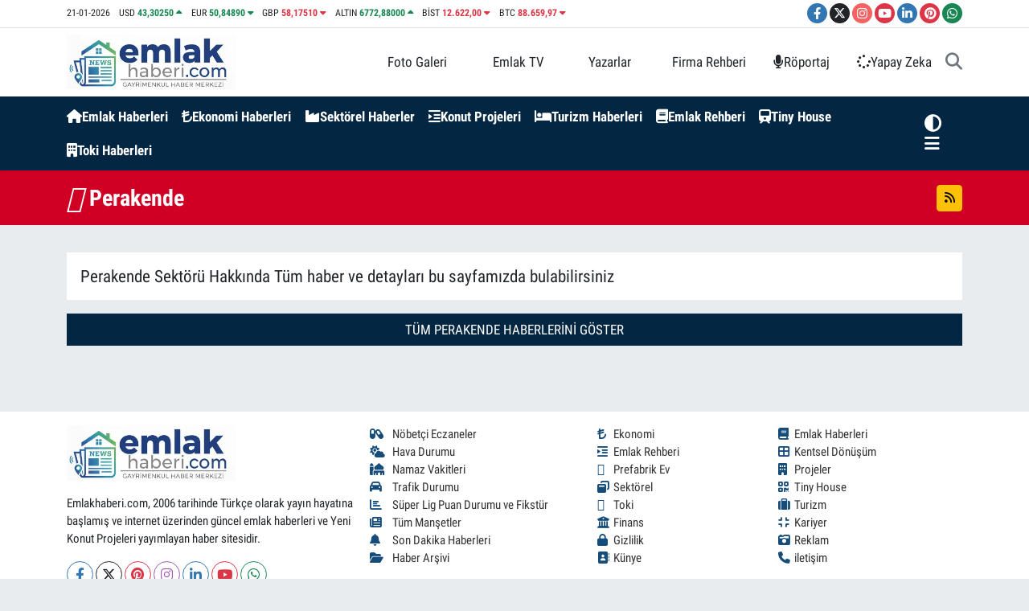

--- FILE ---
content_type: text/html; charset=UTF-8
request_url: https://www.emlakhaberi.com/perakende
body_size: 12719
content:
<!DOCTYPE html>
<html lang="tr" data-theme="flow">
<head>
<link rel="dns-prefetch" href="//www.emlakhaberi.com">
<link rel="dns-prefetch" href="//apps.apple.com">
<link rel="dns-prefetch" href="//emlakhabericom.teimg.com">
<link rel="dns-prefetch" href="//static.tebilisim.com">
<link rel="dns-prefetch" href="//platform-api.sharethis.com">
<link rel="dns-prefetch" href="//www.googletagmanager.com">
<link rel="dns-prefetch" href="//news.google.com">
<link rel="dns-prefetch" href="//cdn2.bildirt.com">
<link rel="dns-prefetch" href="//www.facebook.com">
<link rel="dns-prefetch" href="//www.twitter.com">
<link rel="dns-prefetch" href="//www.instagram.com">
<link rel="dns-prefetch" href="//www.youtube.com">
<link rel="dns-prefetch" href="//www.linkedin.com">
<link rel="dns-prefetch" href="//www.pinterest.com">
<link rel="dns-prefetch" href="//api.whatsapp.com">
<link rel="dns-prefetch" href="//play.google.com">
<link rel="dns-prefetch" href="//tebilisim.com">
<link rel="dns-prefetch" href="//facebook.com">
<link rel="dns-prefetch" href="//twitter.com">
<link rel="dns-prefetch" href="//cdn.onesignal.com">

    <meta charset="utf-8">
<title>Perakende Haberleri, En Güncel Gelişmeler - Emlak Haberleri | Yeni Konut Projeleri Güncel Haberler</title>
<meta name="description" content="Perakende Sektörü Hakkında Tüm haber ve detayları bu sayfamızda bulabilirsiniz">
<meta name="keywords" content="perakende, perakende haberleri">
<link rel="canonical" href="https://www.emlakhaberi.com/perakende">
<meta name="viewport" content="width=device-width,initial-scale=1">
<meta name="X-UA-Compatible" content="IE=edge">
<meta name="robots" content="max-image-preview:large">
<meta name="theme-color" content="#032643">
<meta name="apple-itunes-app" content="https://apps.apple.com/tr/app/emlak-haberleri/id6462425524?l=tr">
<meta name="google-play-app" content="apps/details?id=com.emlakhaberi&amp;amp;gl=TR">
<meta name="title" content="Perakende Haberleri, En Güncel Gelişmeler">
<meta property="og:image" content="https://emlakhabericom.teimg.com/emlakhaberi-com/uploads/2023/06/emlakhaberi-resim.webp">
<meta property="og:description" content="Perakende Sektörü Hakkında Tüm haber ve detayları bu sayfamızda bulabilirsiniz">
<meta property="og:url" content="https://www.emlakhaberi.com/perakende">
<meta property="og:title" content="Perakende Haberleri, En Güncel Gelişmeler">
<meta property="og:type" content="website">
<meta name="twitter:card" content="summary_large_image">
<meta name="twitter:site" content="@emlakhabericom">
<meta name="twitter:title" content="Perakende Haberleri, En Güncel Gelişmeler">
<meta name="twitter:description" content="Perakende Sektörü Hakkında Tüm haber ve detayları bu sayfamızda bulabilirsiniz">
<meta name="twitter:image" content="https://emlakhabericom.teimg.com/emlakhaberi-com/uploads/2023/06/emlakhaberi-resim.webp">
<link rel="shortcut icon" type="image/x-icon" href="https://emlakhabericom.teimg.com/emlakhaberi-com/uploads/2026/01/emlakhaberi-logo.png">
<link rel="manifest" href="https://www.emlakhaberi.com/manifest.json?v=6.6.4" />
<link rel="preload" href="https://static.tebilisim.com/flow/assets/css/font-awesome/fa-solid-900.woff2" as="font" type="font/woff2" crossorigin />
<link rel="preload" href="https://static.tebilisim.com/flow/assets/css/font-awesome/fa-brands-400.woff2" as="font" type="font/woff2" crossorigin />
<link rel="preload" href="https://static.tebilisim.com/flow/assets/css/weather-icons/font/weathericons-regular-webfont.woff2" as="font" type="font/woff2" crossorigin />
<link rel="preload" href="https://static.tebilisim.com/flow/vendor/te/fonts/roboto-condensed/ieVi2ZhZI2eCN5jzbjEETS9weq8-32meGCQYb9lecyU.woff2" as="font" type="font/woff2" crossorigin />
<link rel="preload" href="https://static.tebilisim.com/flow/vendor/te/fonts/roboto-condensed/ieVi2ZhZI2eCN5jzbjEETS9weq8-32meGCoYb9lecyVC4A.woff2" as="font" type="font/woff2" crossorigin />
<link rel="preload" href="https://static.tebilisim.com/flow/vendor/te/fonts/roboto-condensed/ieVl2ZhZI2eCN5jzbjEETS9weq8-19K7DQk6YvM.woff2" as="font" type="font/woff2" crossorigin />
<link rel="preload" href="https://static.tebilisim.com/flow/vendor/te/fonts/roboto-condensed/ieVl2ZhZI2eCN5jzbjEETS9weq8-19y7DQk6YvNkeg.woff2" as="font" type="font/woff2" crossorigin />

<link rel="preload"
	href="https://static.tebilisim.com/flow/vendor/te/fonts/roboto/KFOlCnqEu92Fr1MmEU9fBBc4AMP6lQ.woff2"
	as="font" type="font/woff2" crossorigin />
<link rel="preload"
	href="https://static.tebilisim.com/flow/vendor/te/fonts/roboto/KFOlCnqEu92Fr1MmEU9fChc4AMP6lbBP.woff2"
	as="font" type="font/woff2" crossorigin />
<link rel="preload"
	href="https://static.tebilisim.com/flow/vendor/te/fonts/roboto/KFOlCnqEu92Fr1MmWUlfBBc4AMP6lQ.woff2"
	as="font" type="font/woff2" crossorigin />
<link rel="preload"
	href="https://static.tebilisim.com/flow/vendor/te/fonts/roboto/KFOlCnqEu92Fr1MmWUlfChc4AMP6lbBP.woff2"
	as="font" type="font/woff2" crossorigin />
<link rel="preload"
	href="https://static.tebilisim.com/flow/vendor/te/fonts/roboto/KFOmCnqEu92Fr1Mu4mxKKTU1Kg.woff2"
	as="font" type="font/woff2" crossorigin />
<link rel="preload"
	href="https://static.tebilisim.com/flow/vendor/te/fonts/roboto/KFOmCnqEu92Fr1Mu7GxKKTU1Kvnz.woff2"
	as="font" type="font/woff2" crossorigin />

<link rel="preload" as="style" href="https://static.tebilisim.com/flow/vendor/te/fonts/roboto-condensed.css?v=6.6.4">
<link rel="stylesheet" href="https://static.tebilisim.com/flow/vendor/te/fonts/roboto-condensed.css?v=6.6.4">
<link rel="preload" as="style" href="https://static.tebilisim.com/flow/vendor/te/fonts/roboto.css?v=6.6.4">
<link rel="stylesheet" href="https://static.tebilisim.com/flow/vendor/te/fonts/roboto.css?v=6.6.4">

<style>:root {
        --te-link-color: #333;
        --te-link-hover-color: #000;
        --te-font: "Roboto Condensed";
        --te-secondary-font: "Roboto";
        --te-h1-font-size: 46px;
        --te-color: #032643;
        --te-hover-color: #154c79;
        --mm-ocd-width: 85%!important; /*  Mobil Menü Genişliği */
        --swiper-theme-color: var(--te-color)!important;
        --header-13-color: #ffc107;
    }</style><link rel="preload" as="style" href="https://static.tebilisim.com/flow/assets/vendor/bootstrap/css/bootstrap.min.css?v=6.6.4">
<link rel="stylesheet" href="https://static.tebilisim.com/flow/assets/vendor/bootstrap/css/bootstrap.min.css?v=6.6.4">
<link rel="preload" as="style" href="https://static.tebilisim.com/flow/assets/css/app6.6.4.min.css">
<link rel="stylesheet" href="https://static.tebilisim.com/flow/assets/css/app6.6.4.min.css">

<link defer="defer" async="async" rel="stylesheet" href="https://platform-api.sharethis.com/js/sharethis.js#property=641b0c0727f4aa0019adbd3a&product=sop">


<script type="application/ld+json">{"@context":"https:\/\/schema.org","@type":"WebSite","url":"https:\/\/www.emlakhaberi.com","potentialAction":{"@type":"SearchAction","target":"https:\/\/www.emlakhaberi.com\/arama?q={query}","query-input":"required name=query"}}</script>

<script type="application/ld+json">{"@context":"https:\/\/schema.org","@type":"NewsMediaOrganization","url":"https:\/\/www.emlakhaberi.com","name":"Emlak Haberi Yeni Konut Projeleri G\u00fcncel Emlak Haberleri Sekt\u00f6rel Haber","logo":"https:\/\/emlakhabericom.teimg.com\/emlakhaberi-com\/uploads\/2026\/01\/emlakhabericom.png","sameAs":["https:\/\/www.facebook.com\/Emlakhaberi","https:\/\/www.twitter.com\/emlakhabericom","https:\/\/www.linkedin.com\/company\/emlakhaberi\/","https:\/\/www.youtube.com\/emlakhaberi","https:\/\/www.instagram.com\/emlakhaberi"]}</script>

<script type="application/ld+json">{"@context":"https:\/\/schema.org","@graph":[{"@type":"SiteNavigationElement","name":"Ana Sayfa","url":"https:\/\/www.emlakhaberi.com","@id":"https:\/\/www.emlakhaberi.com"},{"@type":"SiteNavigationElement","name":"Kipta\u015f","url":"https:\/\/www.emlakhaberi.com\/kiptas","@id":"https:\/\/www.emlakhaberi.com\/kiptas"},{"@type":"SiteNavigationElement","name":"Emlak Haberleri","url":"https:\/\/www.emlakhaberi.com\/emlak-haberleri","@id":"https:\/\/www.emlakhaberi.com\/emlak-haberleri"},{"@type":"SiteNavigationElement","name":"Arsa \u2013 Arazi","url":"https:\/\/www.emlakhaberi.com\/arsa-arazi","@id":"https:\/\/www.emlakhaberi.com\/arsa-arazi"},{"@type":"SiteNavigationElement","name":"\u0130hale","url":"https:\/\/www.emlakhaberi.com\/ihale","@id":"https:\/\/www.emlakhaberi.com\/ihale"},{"@type":"SiteNavigationElement","name":"Toki","url":"https:\/\/www.emlakhaberi.com\/toki","@id":"https:\/\/www.emlakhaberi.com\/toki"},{"@type":"SiteNavigationElement","name":"Kentsel D\u00f6n\u00fc\u015f\u00fcm","url":"https:\/\/www.emlakhaberi.com\/kentsel-donusum","@id":"https:\/\/www.emlakhaberi.com\/kentsel-donusum"},{"@type":"SiteNavigationElement","name":"Turizm","url":"https:\/\/www.emlakhaberi.com\/turizm","@id":"https:\/\/www.emlakhaberi.com\/turizm"},{"@type":"SiteNavigationElement","name":"Magazin","url":"https:\/\/www.emlakhaberi.com\/magazin","@id":"https:\/\/www.emlakhaberi.com\/magazin"},{"@type":"SiteNavigationElement","name":"Fuar","url":"https:\/\/www.emlakhaberi.com\/fuar","@id":"https:\/\/www.emlakhaberi.com\/fuar"},{"@type":"SiteNavigationElement","name":"Sekt\u00f6rel","url":"https:\/\/www.emlakhaberi.com\/sektorel","@id":"https:\/\/www.emlakhaberi.com\/sektorel"},{"@type":"SiteNavigationElement","name":"Ekonomi","url":"https:\/\/www.emlakhaberi.com\/ekonomi","@id":"https:\/\/www.emlakhaberi.com\/ekonomi"},{"@type":"SiteNavigationElement","name":"Projeler","url":"https:\/\/www.emlakhaberi.com\/projeler","@id":"https:\/\/www.emlakhaberi.com\/projeler"},{"@type":"SiteNavigationElement","name":"Emlak Rehberi","url":"https:\/\/www.emlakhaberi.com\/emlak-rehberi","@id":"https:\/\/www.emlakhaberi.com\/emlak-rehberi"},{"@type":"SiteNavigationElement","name":"G\u00fcndem","url":"https:\/\/www.emlakhaberi.com\/gundem","@id":"https:\/\/www.emlakhaberi.com\/gundem"},{"@type":"SiteNavigationElement","name":"Etkinlikler","url":"https:\/\/www.emlakhaberi.com\/etkinlikler","@id":"https:\/\/www.emlakhaberi.com\/etkinlikler"},{"@type":"SiteNavigationElement","name":"Teknoloji","url":"https:\/\/www.emlakhaberi.com\/teknoloji","@id":"https:\/\/www.emlakhaberi.com\/teknoloji"},{"@type":"SiteNavigationElement","name":"Ya\u015fam","url":"https:\/\/www.emlakhaberi.com\/yasam","@id":"https:\/\/www.emlakhaberi.com\/yasam"},{"@type":"SiteNavigationElement","name":"Spor","url":"https:\/\/www.emlakhaberi.com\/spor","@id":"https:\/\/www.emlakhaberi.com\/spor"},{"@type":"SiteNavigationElement","name":"Yerel","url":"https:\/\/www.emlakhaberi.com\/yerel","@id":"https:\/\/www.emlakhaberi.com\/yerel"},{"@type":"SiteNavigationElement","name":"E\u011fitim","url":"https:\/\/www.emlakhaberi.com\/egitim","@id":"https:\/\/www.emlakhaberi.com\/egitim"},{"@type":"SiteNavigationElement","name":"Siyaset","url":"https:\/\/www.emlakhaberi.com\/siyaset","@id":"https:\/\/www.emlakhaberi.com\/siyaset"},{"@type":"SiteNavigationElement","name":"Sa\u011fl\u0131k","url":"https:\/\/www.emlakhaberi.com\/saglik","@id":"https:\/\/www.emlakhaberi.com\/saglik"},{"@type":"SiteNavigationElement","name":"D\u00fcnya","url":"https:\/\/www.emlakhaberi.com\/dunya","@id":"https:\/\/www.emlakhaberi.com\/dunya"},{"@type":"SiteNavigationElement","name":"K\u00fclt\u00fcr-sanat","url":"https:\/\/www.emlakhaberi.com\/kultur-sanat","@id":"https:\/\/www.emlakhaberi.com\/kultur-sanat"},{"@type":"SiteNavigationElement","name":"Otomotiv","url":"https:\/\/www.emlakhaberi.com\/otomotiv","@id":"https:\/\/www.emlakhaberi.com\/otomotiv"},{"@type":"SiteNavigationElement","name":"R\u00f6portaj","url":"https:\/\/www.emlakhaberi.com\/roportaj","@id":"https:\/\/www.emlakhaberi.com\/roportaj"},{"@type":"SiteNavigationElement","name":"Kripto Para","url":"https:\/\/www.emlakhaberi.com\/kripto-para","@id":"https:\/\/www.emlakhaberi.com\/kripto-para"},{"@type":"SiteNavigationElement","name":"Finans","url":"https:\/\/www.emlakhaberi.com\/finans","@id":"https:\/\/www.emlakhaberi.com\/finans"},{"@type":"SiteNavigationElement","name":"Dekorasyon","url":"https:\/\/www.emlakhaberi.com\/dekorasyon","@id":"https:\/\/www.emlakhaberi.com\/dekorasyon"},{"@type":"SiteNavigationElement","name":"Tiny House","url":"https:\/\/www.emlakhaberi.com\/tiny-house","@id":"https:\/\/www.emlakhaberi.com\/tiny-house"},{"@type":"SiteNavigationElement","name":"Prefabrik Ev","url":"https:\/\/www.emlakhaberi.com\/prefabrik-ev","@id":"https:\/\/www.emlakhaberi.com\/prefabrik-ev"},{"@type":"SiteNavigationElement","name":"Konteyner Evler","url":"https:\/\/www.emlakhaberi.com\/konteyner-evler","@id":"https:\/\/www.emlakhaberi.com\/konteyner-evler"},{"@type":"SiteNavigationElement","name":"Beyaz E\u015fya","url":"https:\/\/www.emlakhaberi.com\/beyaz-esya","@id":"https:\/\/www.emlakhaberi.com\/beyaz-esya"},{"@type":"SiteNavigationElement","name":"\u0130\u015f F\u0131rsatlar\u0131","url":"https:\/\/www.emlakhaberi.com\/is-firsatlari","@id":"https:\/\/www.emlakhaberi.com\/is-firsatlari"},{"@type":"SiteNavigationElement","name":"Perakende","url":"https:\/\/www.emlakhaberi.com\/perakende","@id":"https:\/\/www.emlakhaberi.com\/perakende"},{"@type":"SiteNavigationElement","name":"Anasayfa","url":"https:\/\/www.emlakhaberi.com\/anasayfa","@id":"https:\/\/www.emlakhaberi.com\/anasayfa"},{"@type":"SiteNavigationElement","name":"Yapay Zeka","url":"https:\/\/www.emlakhaberi.com\/yapay-zeka","@id":"https:\/\/www.emlakhaberi.com\/yapay-zeka"},{"@type":"SiteNavigationElement","name":"Gizlilik","url":"https:\/\/www.emlakhaberi.com\/gizlilik","@id":"https:\/\/www.emlakhaberi.com\/gizlilik"},{"@type":"SiteNavigationElement","name":"Reklam","url":"https:\/\/www.emlakhaberi.com\/reklam","@id":"https:\/\/www.emlakhaberi.com\/reklam"},{"@type":"SiteNavigationElement","name":"Kariyer","url":"https:\/\/www.emlakhaberi.com\/kariyer","@id":"https:\/\/www.emlakhaberi.com\/kariyer"},{"@type":"SiteNavigationElement","name":"K\u00fcnye","url":"https:\/\/www.emlakhaberi.com\/kunye","@id":"https:\/\/www.emlakhaberi.com\/kunye"},{"@type":"SiteNavigationElement","name":"\u0130leti\u015fim","url":"https:\/\/www.emlakhaberi.com\/iletisim","@id":"https:\/\/www.emlakhaberi.com\/iletisim"},{"@type":"SiteNavigationElement","name":"Gizlilik S\u00f6zle\u015fmesi","url":"https:\/\/www.emlakhaberi.com\/gizlilik-sozlesmesi","@id":"https:\/\/www.emlakhaberi.com\/gizlilik-sozlesmesi"},{"@type":"SiteNavigationElement","name":"Yazarlar","url":"https:\/\/www.emlakhaberi.com\/yazarlar","@id":"https:\/\/www.emlakhaberi.com\/yazarlar"},{"@type":"SiteNavigationElement","name":"Foto Galeri","url":"https:\/\/www.emlakhaberi.com\/foto-galeri","@id":"https:\/\/www.emlakhaberi.com\/foto-galeri"},{"@type":"SiteNavigationElement","name":"Video Galeri","url":"https:\/\/www.emlakhaberi.com\/video","@id":"https:\/\/www.emlakhaberi.com\/video"},{"@type":"SiteNavigationElement","name":"Biyografiler","url":"https:\/\/www.emlakhaberi.com\/biyografi","@id":"https:\/\/www.emlakhaberi.com\/biyografi"},{"@type":"SiteNavigationElement","name":"Firma Rehberi","url":"https:\/\/www.emlakhaberi.com\/rehber","@id":"https:\/\/www.emlakhaberi.com\/rehber"},{"@type":"SiteNavigationElement","name":"R\u00f6portajlar","url":"https:\/\/www.emlakhaberi.com\/roportaj","@id":"https:\/\/www.emlakhaberi.com\/roportaj"},{"@type":"SiteNavigationElement","name":"Anketler","url":"https:\/\/www.emlakhaberi.com\/anketler","@id":"https:\/\/www.emlakhaberi.com\/anketler"},{"@type":"SiteNavigationElement","name":"Obshtina Nikopol Bug\u00fcn, Yar\u0131n ve 1 Haftal\u0131k Hava Durumu Tahmini","url":"https:\/\/www.emlakhaberi.com\/obshtina-nikopol-hava-durumu","@id":"https:\/\/www.emlakhaberi.com\/obshtina-nikopol-hava-durumu"},{"@type":"SiteNavigationElement","name":"Obshtina Nikopol Namaz Vakitleri","url":"https:\/\/www.emlakhaberi.com\/obshtina-nikopol-namaz-vakitleri","@id":"https:\/\/www.emlakhaberi.com\/obshtina-nikopol-namaz-vakitleri"},{"@type":"SiteNavigationElement","name":"Puan Durumu ve Fikst\u00fcr","url":"https:\/\/www.emlakhaberi.com\/futbol\/st-super-lig-puan-durumu-ve-fikstur","@id":"https:\/\/www.emlakhaberi.com\/futbol\/st-super-lig-puan-durumu-ve-fikstur"}]}</script>

<script type="application/ld+json">{"@context":"https:\/\/schema.org","@type":"BreadcrumbList","itemListElement":[{"@type":"ListItem","position":1,"item":{"@type":"Thing","@id":"https:\/\/www.emlakhaberi.com","name":"Home"}},{"@type":"ListItem","position":2,"item":{"@type":"Thing","@id":"https:\/\/www.emlakhaberi.com\/perakende","name":"Perakende"}}]}</script>
<script data-cfasync="false" src="https://static.tebilisim.com/flow/assets/js/dark-mode.js?v=6.6.4"></script>





<script async src="https://www.googletagmanager.com/gtag/js?id=G-HRG68RX6YX" type="19d7ac1b9ac33f26b67fe40e-text/javascript"></script>
<script type="19d7ac1b9ac33f26b67fe40e-text/javascript">
  window.dataLayer = window.dataLayer || [];
  function gtag(){dataLayer.push(arguments);}
  gtag('js', new Date());

  gtag('config', 'G-HRG68RX6YX');
</script>

<script type="19d7ac1b9ac33f26b67fe40e-text/javascript" src='https://platform-api.sharethis.com/js/sharethis.js#property=641b0c0727f4aa0019adbd3a&product=inline-reaction-buttons' async='async'></script>
 
 <!-- Google Tag Manager -->
<script type="19d7ac1b9ac33f26b67fe40e-text/javascript">(function(w,d,s,l,i){w[l]=w[l]||[];w[l].push({'gtm.start':
new Date().getTime(),event:'gtm.js'});var f=d.getElementsByTagName(s)[0],
j=d.createElement(s),dl=l!='dataLayer'?'&l='+l:'';j.async=true;j.src=
'https://www.googletagmanager.com/gtm.js?id='+i+dl;f.parentNode.insertBefore(j,f);
})(window,document,'script','dataLayer','GTM-MDZS7HQ');</script>
<!-- End Google Tag Manager -->

<script async type="19d7ac1b9ac33f26b67fe40e-application/javascript" src="https://news.google.com/swg/js/v1/swg-basic.js"></script>
<script type="19d7ac1b9ac33f26b67fe40e-text/javascript">
  (self.SWG_BASIC = self.SWG_BASIC || []).push( basicSubscriptions => {
    basicSubscriptions.init({
      type: "NewsArticle",
      isPartOfType: ["Product"],
      isPartOfProductId: "CAowobexCw:openaccess",
      clientOptions: { theme: "light", lang: "tr" },
    });
  });
</script>

<link rel="manifest" href="/manifest.json?data=Bildirt">
<script type="19d7ac1b9ac33f26b67fe40e-text/javascript">var uygulamaid="236507-1986-9965-6129-8385-6";</script>
<script src="https://cdn2.bildirt.com/BildirtSDKfiles.js" type="19d7ac1b9ac33f26b67fe40e-text/javascript"></script>



<script async data-cfasync="false"
	src="https://www.googletagmanager.com/gtag/js?id=GTM-K6TJ87F"></script>
<script data-cfasync="false">
	window.dataLayer = window.dataLayer || [];
	  function gtag(){dataLayer.push(arguments);}
	  gtag('js', new Date());
	  gtag('config', 'GTM-K6TJ87F');
</script>




</head>




<body class="d-flex flex-column min-vh-100">

    <div data-pagespeed="true"><script type="19d7ac1b9ac33f26b67fe40e-text/javascript" src="https://platform-api.sharethis.com/js/sharethis.js#property=641b0c0727f4aa0019adbd3a&product=inline-reaction-buttons&source=platform" async="async"></script>

<!-- Google Tag Manager (noscript) -->
<noscript><iframe src="https://www.googletagmanager.com/ns.html?id=GTM-MDZS7HQ"
height="0" width="0" style="display:none;visibility:hidden"></iframe></noscript>
<!-- End Google Tag Manager (noscript) --></div>
    

    <header class="header-7">
    <div class="top-header d-none d-lg-block bg-white border-bottom">
        <div class="container">
            <div class="d-flex justify-content-between align-items-center small py-1">
                                    <!-- PİYASALAR -->
        <ul class="top-currency list-unstyled list-inline mb-0 text-dark">
        <li class="list-inline-item">21-01-2026</li>
        <li class="list-inline-item dolar">
            USD
            <span class="fw-bold text-success value">43,30250</span>
            <span class="text-success"><i class="fa fa-caret-up"></i></span>
        </li>
        <li class="list-inline-item euro">
            EUR
            <span class="fw-bold text-success value">50,84890</span>
            <span class="text-success"><i class="fa fa-caret-down"></i></span>
        </li>
        <li class="list-inline-item euro">
            GBP
            <span class="fw-bold text-danger value">58,17510</span>
            <span class="text-danger"><i class="fa fa-caret-down"></i></span>
        </li>
        <li class="list-inline-item altin">
            ALTIN
            <span class="fw-bold text-success value">6772,88000</span>
            <span class="text-success"><i class="fa fa-caret-up"></i></span>
        </li>
        <li class="list-inline-item bist">
            BİST
            <span class="fw-bold text-danger value">12.622,00</span>
            <span class="text-danger"><i class="fa fa-caret-down"></i></span>
        </li>

        <li class="list-inline-item btc">
            BTC
            <span class="fw-bold text-danger value">88.659,97</span>
            <span class="text-danger"><i class="fa fa-caret-down"></i></span>
        </li>
    </ul>

    

                
                <div class="top-social-media">
                                        <a href="https://www.facebook.com/Emlakhaberi" target="_blank" class="btn btn-sm btn-primary rounded-pill" rel="nofollow noreferrer noopener"><i class="fab fa-facebook-f text-white"></i></a>
                                                            <a href="https://www.twitter.com/emlakhabericom" class="btn btn-sm btn-dark rounded-pill" target="_blank" rel="nofollow noreferrer noopener"><i class="fab fa-x-twitter text-white"></i></a>
                                                            <a href="https://www.instagram.com/emlakhaberi" class="btn btn-sm btn-magenta rounded-pill" target="_blank" rel="nofollow noreferrer noopener"><i class="fab fa-instagram text-white"></i></a>
                                                            <a href="https://www.youtube.com/emlakhaberi" class="btn btn-sm btn-danger rounded-pill" target="_blank" rel="nofollow noreferrer noopener"><i class="fab fa-youtube text-white"></i></a>
                                                            <a href="https://www.linkedin.com/company/emlakhaberi/" target="_blank" class="btn btn-sm btn-primary rounded-pill" rel="nofollow noreferrer noopener"><i class="fab fa-linkedin-in text-white"></i></a>
                                                            <a href="https://www.pinterest.com/https://www.linkedin.com/in/emlak-haberi-0a9435159/" class="btn btn-sm btn-danger rounded-pill" target="_blank" rel="nofollow noreferrer noopener"><i class="fab fa-pinterest text-white"></i></a>
                                                                                                                        <a href="https://api.whatsapp.com/send?phone=05325865557" class="btn btn-sm  btn-success rounded-pill" target="_blank" rel="nofollow noreferrer noopener"><i class="fab fa-whatsapp text-white"></i></a>
                                    </div>
            </div>
        </div>
    </div>
    <nav class="main-menu navbar navbar-expand-lg bg-white py-1 ps-0 py-2">
        <div class="container">
            <div class="d-lg-none">
                <a href="#menu" title="Ana Menü"><i class="fa fa-bars fa-lg"></i></a>
            </div>
            <div>
                                <a class="navbar-brand me-0" href="/" title="Emlak Haberleri | Yeni Konut Projeleri, Güncel Son Dakika Haberler Emlakhaberi.com">
                    <img src="https://emlakhabericom.teimg.com/emlakhaberi-com/uploads/2026/01/emlakhabericom.png" alt="Emlak Haberleri | Yeni Konut Projeleri, Güncel Son Dakika Haberler Emlakhaberi.com" width="210" height="40" class="light-mode img-fluid flow-logo">
<img src="https://emlakhabericom.teimg.com/emlakhaberi-com/uploads/2026/01/emlakhabericom.png" alt="Emlak Haberleri | Yeni Konut Projeleri, Güncel Son Dakika Haberler Emlakhaberi.com" width="210" height="40" class="dark-mode img-fluid flow-logo d-none">

                </a>
                            </div>

            <ul class="nav d-flex justify-content-end">
                <ul  class="nav">
        <li class="nav-item   d-none d-lg-block">
        <a href="/foto-galeri" class="nav-link "fa fa-caret-square-o-right"" target="_blank" title="Foto Galeri"><i class="fa fa-caret-square-o-right "fa fa-caret-square-o-right" mr-1"></i>Foto Galeri</a>
        
    </li>
        <li class="nav-item   d-none d-lg-block">
        <a href="/video" class="nav-link nav-link" target="_blank" title="Emlak TV "><i class="fa fa-video me-1 text-white mr-1"></i>Emlak TV </a>
        
    </li>
        <li class="nav-item   d-none d-lg-block">
        <a href="/yazarlar" class="nav-link nav-link" target="_blank" title="Yazarlar"><i class="fa fa-pen-nib me-1 text-white mr-1"></i>Yazarlar</a>
        
    </li>
        <li class="nav-item   d-none d-lg-block">
        <a href="https://www.emlakhaberi.com/rehber" class="nav-link nav-link" target="_blank" title="Firma Rehberi"><i class="fa fa-tasks text-white mr-1"></i>Firma Rehberi</a>
        
    </li>
        <li class="nav-item   d-none d-lg-block">
        <a href="/roportaj" class="nav-link "fa fa-microphone"" target="_blank" title="Röportaj"><i class="fa fa-microphone "fa fa-microphone" mr-1"></i>Röportaj</a>
        
    </li>
        <li class="nav-item   d-none d-lg-block">
        <a href="/yapay-zeka" class="nav-link "fa fa-spinner"" target="_self" title="Yapay Zeka"><i class="fa fa-spinner "fa fa-spinner" mr-1"></i>Yapay Zeka</a>
        
    </li>
    </ul>

                <li class="nav-item dropdown d-lg-none">
    <a href="#" class="nav-link p-0 my-2 me-2 text-secondary " data-bs-toggle="dropdown" data-bs-display="static">
        <i class="fas fa-adjust fa-lg theme-icon-active"></i>
    </a>
    <ul class="dropdown-menu min-w-auto dropdown-menu-end shadow-none border-0 rounded-0">
        <li>
            <button type="button" class="dropdown-item d-flex align-items-center active" data-bs-theme-value="light">
                <i class="fa fa-sun me-1 mode-switch"></i>
                Açık
            </button>
        </li>
        <li>
            <button type="button" class="dropdown-item d-flex align-items-center" data-bs-theme-value="dark">
                <i class="fa fa-moon me-1 mode-switch"></i>
                Koyu
            </button>
        </li>
        <li>
            <button type="button" class="dropdown-item d-flex align-items-center" data-bs-theme-value="auto">
                <i class="fas fa-adjust me-1 mode-switch"></i>
                Sistem
            </button>
        </li>
    </ul>
</li>

                <li class="nav-item">
                    <a href="/arama" class="nav-link p-0 my-2 text-secondary" title="Ara">
                        <i class="fa fa-search fa-lg"></i>
                    </a>
                </li>
            </ul>
        </div>
    </nav>
    <div class="category-menu navbar navbar-expand-lg d-none d-lg-block shadow-sm bg-te-color py-1">
        <div class="container">
            <ul  class="nav fw-semibold">
        <li class="nav-item   ">
        <a href="/emlak-haberleri" class="nav-link text-white ps-0" target="_blank" title="Emlak Haberleri"><i class="fa fa-home text-white mr-1"></i>Emlak Haberleri</a>
        
    </li>
        <li class="nav-item   ">
        <a href="/ekonomi" class="nav-link text-white ps-0" target="_blank" title="Ekonomi Haberleri"><i class="fa fa-try text-white mr-1"></i>Ekonomi Haberleri</a>
        
    </li>
        <li class="nav-item   ">
        <a href="/sektorel" class="nav-link text-white ps-0" target="_blank" title="Sektörel Haberler"><i class="fa fa-industry text-white mr-1"></i>Sektörel Haberler</a>
        
    </li>
        <li class="nav-item   ">
        <a href="/projeler" class="nav-link text-white ps-0" target="_blank" title="Konut Projeleri"><i class="fa fa-indent text-white mr-1"></i>Konut Projeleri</a>
        
    </li>
        <li class="nav-item   ">
        <a href="/turizm" class="nav-link text-white ps-0" target="_self" title="Turizm Haberleri"><i class="fa fa-bed text-white mr-1"></i>Turizm Haberleri</a>
        
    </li>
        <li class="nav-item   ">
        <a href="/emlak-rehberi" class="nav-link text-white ps-0" target="_self" title="Emlak Rehberi"><i class="fa fa-book text-white mr-1"></i>Emlak Rehberi</a>
        
    </li>
        <li class="nav-item   ">
        <a href="/tiny-house" class="nav-link text-white ps-0" target="_self" title="Tiny House"><i class="fa fa-train text-white mr-1"></i>Tiny House</a>
        
    </li>
        <li class="nav-item   ">
        <a href="/toki" class="nav-link text-white ps-0" target="_self" title="Toki Haberleri"><i class="fa fa-building text-white mr-1"></i>Toki Haberleri</a>
        
    </li>
    </ul>

            <ul class="nav">
                <li class="nav-item dropdown d-none d-lg-block">
    <a href="#" class="nav-link p-0 me-2 text-white " data-bs-toggle="dropdown" data-bs-display="static">
        <i class="fas fa-adjust fa-lg theme-icon-active"></i>
    </a>
    <ul class="dropdown-menu min-w-auto dropdown-menu-end shadow-none border-0 rounded-0">
        <li>
            <button type="button" class="dropdown-item d-flex align-items-center active" data-bs-theme-value="light">
                <i class="fa fa-sun me-1 mode-switch"></i>
                Açık
            </button>
        </li>
        <li>
            <button type="button" class="dropdown-item d-flex align-items-center" data-bs-theme-value="dark">
                <i class="fa fa-moon me-1 mode-switch"></i>
                Koyu
            </button>
        </li>
        <li>
            <button type="button" class="dropdown-item d-flex align-items-center" data-bs-theme-value="auto">
                <i class="fas fa-adjust me-1 mode-switch"></i>
                Sistem
            </button>
        </li>
    </ul>
</li>

                <li class="nav-item dropdown position-static">
                    <a class="nav-link p-0 text-white" data-bs-toggle="dropdown" href="#" aria-haspopup="true"
                        aria-expanded="false" title="Ana Menü">
                        <i class="fa fa-bars fa-lg"></i>
                    </a>
                    <div class="mega-menu dropdown-menu dropdown-menu-end text-capitalize shadow-lg border-0 rounded-0">

    <div class="row g-3 small p-3">

                <div class="col">
            <div class="extra-sections bg-light p-3 border">
                <a href="https://www.emlakhaberi.com/istanbul-nobetci-eczaneler" title="Nöbetçi Eczaneler" class="d-block border-bottom pb-2 mb-2" target="_self"><i class="fa-solid fa-capsules me-2"></i>Nöbetçi Eczaneler</a>
<a href="https://www.emlakhaberi.com/istanbul-hava-durumu" title="Hava Durumu" class="d-block border-bottom pb-2 mb-2" target="_self"><i class="fa-solid fa-cloud-sun me-2"></i>Hava Durumu</a>
<a href="https://www.emlakhaberi.com/istanbul-namaz-vakitleri" title="Namaz Vakitleri" class="d-block border-bottom pb-2 mb-2" target="_self"><i class="fa-solid fa-mosque me-2"></i>Namaz Vakitleri</a>
<a href="https://www.emlakhaberi.com/istanbul-trafik-durumu" title="Trafik Durumu" class="d-block border-bottom pb-2 mb-2" target="_self"><i class="fa-solid fa-car me-2"></i>Trafik Durumu</a>
<a href="https://www.emlakhaberi.com/futbol/super-lig-puan-durumu-ve-fikstur" title="Süper Lig Puan Durumu ve Fikstür" class="d-block border-bottom pb-2 mb-2" target="_self"><i class="fa-solid fa-chart-bar me-2"></i>Süper Lig Puan Durumu ve Fikstür</a>
<a href="https://www.emlakhaberi.com/tum-mansetler" title="Tüm Manşetler" class="d-block border-bottom pb-2 mb-2" target="_self"><i class="fa-solid fa-newspaper me-2"></i>Tüm Manşetler</a>
<a href="https://www.emlakhaberi.com/sondakika-haberleri" title="Son Dakika Haberleri" class="d-block border-bottom pb-2 mb-2" target="_self"><i class="fa-solid fa-bell me-2"></i>Son Dakika Haberleri</a>

            </div>
        </div>
        
        <div class="col">
        <a href="/kentsel-donusum" class="d-block border-bottom  pb-2 mb-2" target="_self" title="Kentsel Dönüşüm">Kentsel Dönüşüm</a>
            <a href="/tiny-house" class="d-block border-bottom  pb-2 mb-2" target="_self" title="Tiny House">Tiny House</a>
            <a href="/prefabrik-ev" class="d-block border-bottom  pb-2 mb-2" target="_self" title="Prefabrik Ev">Prefabrik Ev</a>
            <a href="/otomotiv" class="d-block border-bottom  pb-2 mb-2" target="_self" title="Otomotiv">Otomotiv</a>
            <a href="/teknoloji" class="d-block border-bottom  pb-2 mb-2" target="_self" title="Teknoloji">Teknoloji</a>
            <a href="/arsa-arazi" class="d-block border-bottom  pb-2 mb-2" target="_self" title="Arsa – Arazi">Arsa – Arazi</a>
            <a href="/etkinlikler" class="d-block  pb-2 mb-2" target="_self" title="Etkinlikler">Etkinlikler</a>
        </div><div class="col">
            <a href="/fuar" class="d-block border-bottom  pb-2 mb-2" target="_self" title="Fuar">Fuar</a>
            <a href="/ihale" class="d-block border-bottom  pb-2 mb-2" target="_self" title="İhale">İhale</a>
            <a href="/kiptas" class="d-block border-bottom  pb-2 mb-2" target="_self" title="Kiptaş">Kiptaş</a>
        </div>


    </div>

    <div class="p-3 bg-light">
                <a class="me-3"
            href="https://www.facebook.com/Emlakhaberi" target="_blank" rel="nofollow noreferrer noopener"><i class="fab fa-facebook me-2 text-navy"></i> Facebook</a>
                        <a class="me-3"
            href="https://www.twitter.com/emlakhabericom" target="_blank" rel="nofollow noreferrer noopener"><i class="fab fa-x-twitter "></i> Twitter</a>
                        <a class="me-3"
            href="https://www.instagram.com/emlakhaberi" target="_blank" rel="nofollow noreferrer noopener"><i class="fab fa-instagram me-2 text-magenta"></i> Instagram</a>
                        <a class="me-3"
            href="https://www.linkedin.com/company/emlakhaberi/" target="_blank" rel="nofollow noreferrer noopener"><i class="fab fa-linkedin me-2 text-navy"></i> Linkedin</a>
                        <a class="me-3"
            href="https://www.youtube.com/emlakhaberi" target="_blank" rel="nofollow noreferrer noopener"><i class="fab fa-youtube me-2 text-danger"></i> Youtube</a>
                                                <a class="" href="https://api.whatsapp.com/send?phone=05325865557" title="Whatsapp" rel="nofollow noreferrer noopener"><i
            class="fab fa-whatsapp me-2 text-navy"></i> WhatsApp İhbar Hattı</a>    </div>

    <div class="mega-menu-footer p-2 bg-te-color">
        <a class="dropdown-item text-white" href="/kunye" title="Künye"><i class="fa fa-id-card me-2"></i> Künye</a>
        <a class="dropdown-item text-white" href="/iletisim" title="İletişim"><i class="fa fa-envelope me-2"></i> İletişim</a>
        <a class="dropdown-item text-white" href="/rss-baglantilari" title="RSS Bağlantıları"><i class="fa fa-rss me-2"></i> RSS Bağlantıları</a>
        <a class="dropdown-item text-white" href="/member/login" title="Üyelik Girişi"><i class="fa fa-user me-2"></i> Üyelik Girişi</a>
    </div>


</div>

                </li>
            </ul>


        </div>
    </div>
    <ul  class="mobile-categories d-lg-none list-inline bg-white">
        <li class="list-inline-item">
        <a href="/emlak-haberleri" class="text-dark" target="_blank" title="Emlak Haberleri">
        <i class="fa fa-home"></i>        Emlak Haberleri
        </a>
    </li>
        <li class="list-inline-item">
        <a href="/ekonomi" class="text-dark" target="_blank" title="Ekonomi Haberleri">
        <i class="fa fa-try"></i>        Ekonomi Haberleri
        </a>
    </li>
        <li class="list-inline-item">
        <a href="/sektorel" class="text-dark" target="_blank" title="Sektörel Haberler">
        <i class="fa fa-industry"></i>        Sektörel Haberler
        </a>
    </li>
        <li class="list-inline-item">
        <a href="/projeler" class="text-dark" target="_blank" title="Konut Projeleri">
        <i class="fa fa-indent"></i>        Konut Projeleri
        </a>
    </li>
        <li class="list-inline-item">
        <a href="/turizm" class="text-dark" target="_self" title="Turizm Haberleri">
        <i class="fa fa-bed"></i>        Turizm Haberleri
        </a>
    </li>
        <li class="list-inline-item">
        <a href="/emlak-rehberi" class="text-dark" target="_self" title="Emlak Rehberi">
        <i class="fa fa-book"></i>        Emlak Rehberi
        </a>
    </li>
        <li class="list-inline-item">
        <a href="/tiny-house" class="text-dark" target="_self" title="Tiny House">
        <i class="fa fa-train"></i>        Tiny House
        </a>
    </li>
        <li class="list-inline-item">
        <a href="/toki" class="text-dark" target="_self" title="Toki Haberleri">
        <i class="fa fa-building"></i>        Toki Haberleri
        </a>
    </li>
    </ul>


</header>






<main class="single overflow-hidden" style="min-height: 300px">
    <div class="category-page te_pagination" data-id="13478"  style="background-color: ">

    <div class="page-header py-2   " style="background-color:#cf0024;" >
    <div class="container d-flex justify-content-between align-items-center">
        <div class="d-flex align-items-center">
                            <i class="a fa-shopping-basket me-2 fa-2x text-white"></i>
                                    <h1 class="text-white h3 m-0 text-truncate">Perakende</h1>
        </div>
        <div class="d-flex flex-nowrap">
            <a href="/rss/perakende"  class="btn btn-warning btn-sm"> <i class="fa fa-rss"></i></a>
<script type="19d7ac1b9ac33f26b67fe40e-text/javascript">
  $(function () {
    $('[data-toggle="popover"]').popover({
      trigger: 'hover',
      placement: 'top' 
    });
  });
</script>
        </div>
    </div>
</div>



    <div class="container" data-show-advert="1">

        

        <div class="category-section mt-3">

            <div class="row g-3 justify-content-center mb-3">
                    <div class="col-lg-8">
                                            </div>
                    <div class="col-lg-4">
                        <div class="row g-3">
                                                    </div>
                    </div>
                </div>


                        <h2 class="category-footer-text lead p-3 mb-3 bg-white text-dark">Perakende Sektörü Hakkında Tüm haber ve detayları bu sayfamızda bulabilirsiniz</h2>
            
            

            <div class="row g-3 result-category">
                
            </div>

                        <a href="/arsiv/perakende" class="btn-more btn btn-large bg-te-color text-white d-block text-uppercase rounded-0 my-3" rel="nofollow">Tüm Perakende haberlerini göster</a>
            
        </div>


    </div>





</div>



</main>

<footer class="mt-auto">

                    <div class="footer bg-white py-3">
    <div class="container">
        <div class="row g-3">
            <div class="logo-area col-sm-7 col-lg-4 text-center text-lg-start small">
                <a href="/" title="Emlak Haberleri | Yeni Konut Projeleri, Güncel Son Dakika Haberler Emlakhaberi.com" class="d-block mb-3" >
                    <img src="https://emlakhabericom.teimg.com/emlakhaberi-com/uploads/2026/01/emlakhabericom.png" alt="Emlak Haberleri | Yeni Konut Projeleri, Güncel Son Dakika Haberler Emlakhaberi.com" width="210" height="40" class="light-mode img-fluid flow-logo">
<img src="https://emlakhabericom.teimg.com/emlakhaberi-com/uploads/2026/01/emlakhabericom.png" alt="Emlak Haberleri | Yeni Konut Projeleri, Güncel Son Dakika Haberler Emlakhaberi.com" width="210" height="40" class="dark-mode img-fluid flow-logo d-none">

                </a>
                <p class="text-dark">Emlakhaberi.com, 2006 tarihinde Türkçe olarak yayın hayatına başlamış ve internet üzerinden güncel emlak haberleri ve Yeni Konut Projeleri yayımlayan haber sitesidir.</p>
                <div class="social-buttons my-3">
                    <a class="btn-outline-primary text-center px-0 btn rounded-circle " rel="nofollow"
    href="https://www.facebook.com/Emlakhaberi" target="_blank" title="Facebook">
    <i class="fab fa-facebook-f"></i>
</a>
<a class="btn-outline-dark text-center px-0 btn rounded-circle" rel="nofollow" href="https://www.twitter.com/emlakhabericom" target="_blank" title="X">
    <i class="fab fa-x-twitter"></i>
</a>
<a class="btn-outline-danger text-center px-0 btn rounded-circle" rel="nofollow"
    href="https://www.pinterest.com/https://www.linkedin.com/in/emlak-haberi-0a9435159/" target="_blank" title="Pinterest">
    <i class="fab fa-pinterest"></i>
</a>
<a class="btn-outline-purple text-center px-0 btn rounded-circle" rel="nofollow"
    href="https://www.instagram.com/emlakhaberi" target="_blank" title="Instagram">
    <i class="fab fa-instagram"></i>
</a>
<a class="btn-outline-primary text-center px-0 btn rounded-circle" rel="nofollow" href="https://www.linkedin.com/company/emlakhaberi/" target="_blank"
    title="LinkedIn">
    <i class="fab fa-linkedin-in"></i>
</a>
<a class="btn-outline-danger text-center px-0 btn rounded-circle" rel="nofollow"
    href="https://www.youtube.com/emlakhaberi" target="_blank" title="Youtube">
    <i class="fab fa-youtube"></i>
</a>
<a class="btn-outline-success text-center px-0 btn rounded-circle" rel="nofollow"
    href="https://api.whatsapp.com/send?phone=05325865557" title="Whatsapp"><i class="fab fa-whatsapp"></i></a>

                </div>
            </div>
                        <div class="pages-area col-sm-5 col-lg-3 small">
                <ul class="list-unstyled footer-page">
                    <li><a href="https://www.emlakhaberi.com/istanbul-nobetci-eczaneler" title="Nöbetçi Eczaneler" target="_self"><i class="fa-solid fa-capsules me-2 text-te-color"></i>Nöbetçi Eczaneler</a></li>
<li><a href="https://www.emlakhaberi.com/istanbul-hava-durumu" title="Hava Durumu" target="_self"><i class="fa-solid fa-cloud-sun me-2 text-te-color"></i>Hava Durumu</a></li>
<li><a href="https://www.emlakhaberi.com/istanbul-namaz-vakitleri" title="Namaz Vakitleri" target="_self"><i class="fa-solid fa-mosque me-2 text-te-color"></i>Namaz Vakitleri</a></li>
<li><a href="https://www.emlakhaberi.com/istanbul-trafik-durumu" title="Trafik Durumu" target="_self"><i class="fa-solid fa-car me-2 text-te-color"></i>Trafik Durumu</a></li>
<li><a href="https://www.emlakhaberi.com/futbol/super-lig-puan-durumu-ve-fikstur" title="Süper Lig Puan Durumu ve Fikstür" target="_self"><i class="fa-solid fa-chart-bar me-2 text-te-color"></i>Süper Lig Puan Durumu ve Fikstür</a></li>
<li><a href="https://www.emlakhaberi.com/tum-mansetler" title="Tüm Manşetler" target="_self"><i class="fa-solid fa-newspaper me-2 text-te-color"></i>Tüm Manşetler</a></li>
<li><a href="https://www.emlakhaberi.com/sondakika-haberleri" title="Son Dakika Haberleri" target="_self"><i class="fa-solid fa-bell me-2 text-te-color"></i>Son Dakika Haberleri</a></li>
<li><a href="https://www.emlakhaberi.com/arsiv" title="Haber Arşivi" target="_self"><i class="fa-solid fa-folder-open me-2 text-te-color"></i>Haber Arşivi</a></li>

                </ul>
            </div>
                        <div class="category-area col-lg-5 small">
                <ul  class="list-inline footer-category">
        <li class="list-inline-item  ">
        <a href="/ekonomi" class="" target="_self" title="Ekonomi"><i class="fa fa-try text-te-color mr-1"></i>Ekonomi</a>
    </li>
        <li class="list-inline-item  ">
        <a href="/emlak-haberleri" class="" target="_self" title="Emlak Haberleri"><i class="fa fa-book text-te-color mr-1"></i>Emlak Haberleri</a>
    </li>
        <li class="list-inline-item  ">
        <a href="/emlak-rehberi" class="" target="_self" title="Emlak Rehberi"><i class="fa fa-indent text-te-color mr-1"></i>Emlak Rehberi</a>
    </li>
        <li class="list-inline-item  ">
        <a href="/kentsel-donusum" class="" target="_self" title="Kentsel Dönüşüm"><i class="fa fa-th-large text-te-color mr-1"></i>Kentsel Dönüşüm</a>
    </li>
        <li class="list-inline-item  ">
        <a href="/prefabrik-ev" class="" target="_self" title="Prefabrik Ev"><i class="fa fa-drupal text-te-color mr-1"></i>Prefabrik Ev</a>
    </li>
        <li class="list-inline-item  ">
        <a href="/projeler" class="" target="_self" title="Projeler"><i class="fa fa-building text-te-color mr-1"></i>Projeler</a>
    </li>
        <li class="list-inline-item  ">
        <a href="/sektorel" class="" target="_self" title="Sektörel"><i class="fa fa-window-restore text-te-color mr-1"></i>Sektörel</a>
    </li>
        <li class="list-inline-item  ">
        <a href="/tiny-house" class="" target="_self" title="Tiny House"><i class="fa fa-qrcode text-te-color mr-1"></i>Tiny House</a>
    </li>
        <li class="list-inline-item  ">
        <a href="/toki" class="" target="_self" title="Toki"><i class="fa fa-ravelry text-te-color mr-1"></i>Toki</a>
    </li>
        <li class="list-inline-item  ">
        <a href="/turizm" class="" target="_self" title="Turizm"><i class="fa fa-suitcase text-te-color mr-1"></i>Turizm</a>
    </li>
        <li class="list-inline-item  ">
        <a href="/finans" class="" target="_self" title="Finans"><i class="fa fa-university text-te-color mr-1"></i>Finans</a>
    </li>
        <li class="list-inline-item  ">
        <a href="/kariyer" class="" target="_self" title="Kariyer"><i class="fa fa-compress text-te-color mr-1"></i>Kariyer</a>
    </li>
        <li class="list-inline-item  ">
        <a href="/gizlilik" class="" target="_self" title="Gizlilik"><i class="fa fa-lock text-te-color mr-1"></i>Gizlilik</a>
    </li>
        <li class="list-inline-item  ">
        <a href="/reklam" class="" target="_blank" title="Reklam "><i class="fa fa-camera-retro text-te-color mr-1"></i>Reklam </a>
    </li>
        <li class="list-inline-item  ">
        <a href="/kunye" class="" target="_self" title="Künye"><i class="fa fa-address-book text-te-color mr-1"></i>Künye</a>
    </li>
        <li class="list-inline-item  ">
        <a href="/iletisim" class="" target="_self" title="iletişim"><i class="fa fa-phone text-te-color mr-1"></i>iletişim</a>
    </li>
    </ul>

            </div>
        </div>
        <div class="mobile-apps text-center pb-3">
            <a class="px-1" href="https://apps.apple.com/tr/app/emlak-haberleri/id6462425524?l=tr" rel="nofollow" title="appstore" target="_blank">
            <img src="https://www.emlakhaberi.com/themes/flow/assets/img/appstore.svg" alt="appstore" loading="lazy" width="168" height="50" class="img-fluid rounded mb-2 mb-md-0">
        </a>
        
                
        <a class="px-1" href="https://play.google.com/store/apps/details?id=com.emlakhaberi&amp;amp;hl=tr&amp;amp;gl=US" rel="nofollow" title="google-play" target="_blank">
            <img src="https://www.emlakhaberi.com/themes/flow/assets/img/google-play.svg" alt="google-play" loading="lazy" width="168" height="50" class="img-fluid rounded mb-2 mb-md-0">
        </a>
        
        
        </div>
    </div>
</div>


<div class="copyright py-3 bg-gradient-te">
    <div class="container">
        <div class="row small align-items-center">
            <div class="col-lg-8 d-flex justify-content-evenly justify-content-lg-start align-items-center mb-3 mb-lg-0">
                <div class="footer-rss">
                    <a href="/rss" class="btn btn-light btn-sm me-3 text-nowrap" title="RSS" target="_self"><i class="fa fa-rss text-warning me-1"></i> RSS</a>
                </div>
                <div class="text-white text-center text-lg-start copyright-text">Emlakhaberi.com bir  Akyol Grup iştirakidir. Copyright © 2006 - 2026. Her hakkı saklıdır.</div>
            </div>
            <hr class="d-block d-lg-none">
            <div class="col-lg-4">
                <div class="text-white-50 text-center text-lg-end">
                    Haber Yazılımı: <a href="https://tebilisim.com/haber-yazilimi" target="_blank" class="text-white" title="haber yazılımı, haber sistemi, haber scripti">TE Bilişim</a>
                </div>
            </div>
        </div>
    </div>
</div>


        
    </footer>

    <a href="#" class="go-top mini-title">
        <i class="fa fa-long-arrow-up" aria-hidden="true"></i>
        <div class="text-uppercase">Üst</div>
    </a>

    <style>
        .go-top {
            position: fixed;
            background: var(--te-color);
            right: 1%;
            bottom: -100px;
            color: #fff;
            width: 40px;
            text-align: center;
            margin-left: -20px;
            padding-top: 10px;
            padding-bottom: 15px;
            border-radius: 100px;
            z-index: 50;
            opacity: 0;
            transition: .3s ease all;
        }

        /* Görünür hali */
        .go-top.show {
            opacity: 1;
            bottom: 10%;
        }
    </style>

    <script type="19d7ac1b9ac33f26b67fe40e-text/javascript">
        // Scroll'a göre göster/gizle
    window.addEventListener('scroll', function () {
    const button = document.querySelector('.go-top');
    if (window.scrollY > window.innerHeight) {
        button.classList.add('show');
    } else {
        button.classList.remove('show');
    }
    });

    // Tıklanınca yukarı kaydır
    document.querySelector('.go-top').addEventListener('click', function (e) {
    e.preventDefault();
    window.scrollTo({ top: 0, behavior: 'smooth' });
    });
    </script>

    <nav id="mobile-menu" class="fw-bold">
    <ul>
        <li class="mobile-extra py-3 text-center border-bottom d-flex justify-content-evenly">
            <a href="https://facebook.com/Emlakhaberi" class="p-1 btn btn-outline-navy text-navy" target="_blank" title="facebook" rel="nofollow noreferrer noopener"><i class="fab fa-facebook-f"></i></a>            <a href="https://twitter.com/emlakhabericom" class="p-1 btn btn-outline-dark text-dark" target="_blank" title="twitter" rel="nofollow noreferrer noopener"><i class="fab fa-x-twitter"></i></a>            <a href="https://www.instagram.com/emlakhaberi" class="p-1 btn btn-outline-purple text-purple" target="_blank" title="instagram" rel="nofollow noreferrer noopener"><i class="fab fa-instagram"></i></a>            <a href="https://www.youtube.com/emlakhaberi" class="p-1 btn btn-outline-danger text-danger" target="_blank" title="youtube" rel="nofollow noreferrer noopener"><i class="fab fa-youtube"></i></a>            <a href="https://api.whatsapp.com/send?phone=05325865557" class="p-1 btn btn-outline-success text-success" target="_blank" title="Whatsapp" rel="nofollow noreferrer noopener"><i class="fab fa-whatsapp"></i></a>                                                <a href="https://www.linkedin.com/company/emlakhaberi/" class="p-1 btn btn-outline-navy text-navy" target="_blank" title="linkedin" rel="nofollow noreferrer noopener"><i class="fab fa-linkedin-in"></i></a>        </li>

        <li class="Selected"><a href="/" title="Ana Sayfa"><i class="fa fa-home me-2 text-te-color"></i>Ana Sayfa</a>
        </li>
        <li><span><i class="fa fa-folder me-2 text-te-color"></i>Kategoriler</span>
            <ul >
        <li>
        <a href="/emlak-haberleri" target="_self" title="Emlak Haberleri" class="">
            <i class="fa fa-home me-2 text-te-color"></i>
            Emlak Haberleri
        </a>
        
    </li>
        <li>
        <a href="/sektorel" target="_blank" title="Sektörel Haberler" class="">
            <i class="fa fa-industry me-2 text-te-color"></i>
            Sektörel Haberler
        </a>
        
    </li>
        <li>
        <a href="/emlak-rehberi" target="_blank" title="Emlak Rehberi" class="">
            <i class="fa fa-book me-2 text-te-color"></i>
            Emlak Rehberi
        </a>
        
    </li>
        <li>
        <a href="/projeler" target="_blank" title="Konut Projeleri" class="">
            <i class="fa fa-building me-2 text-te-color"></i>
            Konut Projeleri
        </a>
        
    </li>
        <li>
        <a href="/toki" target="_self" title="Toki Haberleri" class="">
            <i class="fa fa-sitemap me-2 text-te-color"></i>
            Toki Haberleri
        </a>
        
    </li>
        <li>
        <a href="/arsa-arazi" target="_self" title="Arsa – Arazi Haberleri" class="">
            <i class="fa fa-map me-2 text-te-color"></i>
            Arsa – Arazi Haberleri
        </a>
        
    </li>
        <li>
        <a href="/etkinlikler" target="_self" title="Etkinlikler" class="">
            <i class="fa fa-angle-right me-2 text-te-color"></i>
            Etkinlikler
        </a>
        
    </li>
        <li>
        <a href="/fuar" target="_self" title="Fuar Haberleri" class="">
            <i class="fa fa-angle-right me-2 text-te-color"></i>
            Fuar Haberleri
        </a>
        
    </li>
        <li>
        <a href="/gundem" target="_self" title="Gündem Haberleri" class="">
            <i class="fa fa-angle-right me-2 text-te-color"></i>
            Gündem Haberleri
        </a>
        
    </li>
        <li>
        <a href="/is-firsatlari" target="_self" title="İş Fırsatları" class="">
            <i class="fa fa-angle-right me-2 text-te-color"></i>
            İş Fırsatları
        </a>
        
    </li>
        <li>
        <a href="/kentsel-donusum" target="_self" title="Kentsel Dönüşüm" class="">
            <i class="fa fa-angle-right me-2 text-te-color"></i>
            Kentsel Dönüşüm
        </a>
        
    </li>
        <li>
        <a href="/prefabrik-ev" target="_self" title="Prefabrik Ev" class="">
            <i class="fa fa-angle-right me-2 text-te-color"></i>
            Prefabrik Ev
        </a>
        
    </li>
        <li>
        <a href="/siyaset" target="_self" title="Siyaset Haberleri" class="">
            <i class="fa fa-angle-right me-2 text-te-color"></i>
            Siyaset Haberleri
        </a>
        
    </li>
        <li>
        <a href="/teknoloji" target="_self" title="Teknoloji Haberleri" class="">
            <i class="fa fa-angle-right me-2 text-te-color"></i>
            Teknoloji Haberleri
        </a>
        
    </li>
        <li>
        <a href="/tiny-house" target="_self" title="Tiny House" class="">
            <i class="fa fa-angle-right me-2 text-te-color"></i>
            Tiny House
        </a>
        
    </li>
    </ul>

        </li>
                <li><a href="/foto-galeri" title="Foto Galeri"><i class="fa fa-camera me-2 text-te-color"></i> Foto Galeri</a></li>
                        <li><a href="/video" title="Video"><i class="fa fa-video me-2 text-te-color"></i> Video</a></li>
                        <li><a href="/yazarlar"  title="Yazarlar"><i class="fa fa-pen-nib me-2 text-te-color"></i> Yazarlar</a></li>
                        <li><a href="/rehber"  title="Firma Rehberi"><i class="fa fa-store me-2 text-te-color"></i> Firma Rehberi</a></li>
                                <li><a href="/roportaj"  title="Röportaj"><i class="fa fa-microphone me-2 text-te-color"></i> Röportaj</a></li>
                        <li><a href="/biyografi"  title="Biyografi"><i class="fa fa-users me-2 text-te-color"></i> Biyografi</a></li>
                        <li><a href="/anketler"  title="Anketler"><i class="fa fa-chart-bar me-2 text-te-color"></i> Anketler</a></li>
        
        <li><a href="/kunye" title="Künye"><i class="fa fa-id-card me-2 text-te-color"></i>Künye</a></li>
        <li><a href="/iletisim" title="İletişim"><i class="fa fa-envelope me-2  text-te-color"></i>İletişim</a></li>
                <li><span><i class="fa fa-folder me-2 text-te-color"></i>Servisler</span>
            <ul class="text-nowrap">
                <li><a href="https://www.emlakhaberi.com/istanbul-nobetci-eczaneler" title="Nöbetçi Eczaneler" target="_self"><i class="fa-solid fa-capsules me-2 text-te-color"></i>Nöbetçi Eczaneler</a></li>
<li><a href="https://www.emlakhaberi.com/istanbul-hava-durumu" title="Hava Durumu" target="_self"><i class="fa-solid fa-cloud-sun me-2 text-te-color"></i>Hava Durumu</a></li>
<li><a href="https://www.emlakhaberi.com/istanbul-namaz-vakitleri" title="Namaz Vakitleri" target="_self"><i class="fa-solid fa-mosque me-2 text-te-color"></i>Namaz Vakitleri</a></li>
<li><a href="https://www.emlakhaberi.com/istanbul-trafik-durumu" title="Trafik Durumu" target="_self"><i class="fa-solid fa-car me-2 text-te-color"></i>Trafik Durumu</a></li>
<li><a href="https://www.emlakhaberi.com/futbol/super-lig-puan-durumu-ve-fikstur" title="Süper Lig Puan Durumu ve Fikstür" target="_self"><i class="fa-solid fa-chart-bar me-2 text-te-color"></i>Süper Lig Puan Durumu ve Fikstür</a></li>
<li><a href="https://www.emlakhaberi.com/tum-mansetler" title="Tüm Manşetler" target="_self"><i class="fa-solid fa-newspaper me-2 text-te-color"></i>Tüm Manşetler</a></li>
<li><a href="https://www.emlakhaberi.com/sondakika-haberleri" title="Son Dakika Haberleri" target="_self"><i class="fa-solid fa-bell me-2 text-te-color"></i>Son Dakika Haberleri</a></li>
<li><a href="https://www.emlakhaberi.com/arsiv" title="Haber Arşivi" target="_self"><i class="fa-solid fa-folder-open me-2 text-te-color"></i>Haber Arşivi</a></li>

            </ul>
        </li>
            </ul>
    <a id="menu_close" title="Kapat" class="position-absolute" href="#"><i class="fa fa-times text-secondary"></i></a>
</nav>



    <!-- EXTERNAL LINK MODAL -->
<div class="modal fade" id="external-link" tabindex="-1" aria-labelledby="external-modal" aria-hidden="true" data-url="https://www.emlakhaberi.com">
    <div class="modal-dialog modal-dialog-centered">
        <div class="modal-content text-center rounded-0">
            <div class="modal-header">
                <img src="https://emlakhabericom.teimg.com/emlakhaberi-com/uploads/2026/01/emlakhabericom.png" alt="Emlak Haberleri | Yeni Konut Projeleri, Güncel Son Dakika Haberler Emlakhaberi.com" width="70px" height="40" class="light-mode img-fluid flow-logo">
                <a type="button" class="btn-close" data-bs-dismiss="modal" aria-label="Close"></a>
            </div>
            <div class="modal-body">
                <h3 class="modal-title fs-5" id="external-modal">Web sitemizden ayrılıyorsunuz</h3>
                <p class="text-danger external-url"></p>
                <p class="my-3">Bu bağlantı sizi <strong>https://www.emlakhaberi.com</strong> dışındaki bir siteye yönlendiriyor.</p>
            </div>
            <div class="modal-footer justify-content-center">
                <a class="btn rounded-0 btn-dark" id="stayBtn" data-bs-dismiss="modal">Sayfada Kal</a>
                <a class="btn rounded-0 btn-danger" id="continueBtn" data-bs-dismiss="modal">Devam Et</a>
            </div>
        </div>
    </div>
</div>

<script type="19d7ac1b9ac33f26b67fe40e-text/javascript">
// External Link Modal
document.addEventListener('DOMContentLoaded', (event) => {
    const siteUrl = TE.setting.url;
    //const allowedDomain = siteUrl.replace(/(^\w+:|^)\/\//, '').replace(/^www\./, '');
    const thisDomain = siteUrl.replace(/(^\w+:|^)\/\//, '').replace(/^www\./, '');


    const allowedDomains = [thisDomain, 'tebilisim.com', 'teimg.com'];


    const modal = document.getElementById("external-link");
    const stayBtn = document.getElementById("stayBtn");
    const continueBtn = document.getElementById("continueBtn");
    let pendingUrl = '';

    $(document).on('click', '.article-text a', function (e) {
         if ($(this).data('template') === 'theme.flow::views.ajax-template.editors') {
            return;
        }
        const url = new URL(this.href);
        const linkHostname = url.hostname.replace(/^www\./, '');


        const isAllowedDomain = allowedDomains.some(domain => {
            return linkHostname === domain || linkHostname.endsWith(`.${domain}`);
        })

        //if (linkHostname !== allowedDomain) {
        if (!isAllowedDomain) {
            e.preventDefault();
            pendingUrl = this.href;
            document.querySelector('.external-url').innerHTML = this.href;
            var myModal = new bootstrap.Modal(document.getElementById('external-link'));
            myModal.show();
        }
    });

    stayBtn.addEventListener('click', () => {

    });

    continueBtn.addEventListener('click', () => {
        modal.style.display = "none";
        $('.modal-backdrop').remove();
        window.open(pendingUrl, '_blank');
    });
});
</script>


<script type="19d7ac1b9ac33f26b67fe40e-text/javascript">
    // Tables include in table - responsive div
    document.addEventListener('DOMContentLoaded', function () {
        const tables = document.querySelectorAll('table');

        tables.forEach(table => {
            const div = document.createElement('div');
            div.classList.add('table-responsive');
            table.parentNode.insertBefore(div, table);
            div.appendChild(table);
        });
    });
</script>


    <link rel="stylesheet" href="https://www.emlakhaberi.com/vendor/te/plugins/cookie-consent/css/cookie-consent.css?v=1.0.0">
<link rel="stylesheet" href="https://www.emlakhaberi.com/vendor/te/plugins/advert/css/advert-public.css?v=6.6.4">
<link rel="preload" as="script" href="https://static.tebilisim.com/flow/assets/vendor/jquery/jquery.min.js?v=6.6.4">
<link rel="preload" as="script" href="https://static.tebilisim.com/flow/assets/js/app6.6.4.min.js?v=6.6.4">

<script type="19d7ac1b9ac33f26b67fe40e-text/javascript">
                var TE = TE || {};
                TE = {"setting":{"url":"https:\/\/www.emlakhaberi.com","theme":"flow","language":"tr","dark_mode":"1","fixed_menu":"1","show_hit":"0","logo":"https:\/\/emlakhabericom.teimg.com\/emlakhaberi-com\/uploads\/2026\/01\/emlakhabericom.png","logo_dark":"https:\/\/emlakhabericom.teimg.com\/emlakhaberi-com\/uploads\/2026\/01\/emlakhabericom.png","image_alt_tag_as_title":"1","analytic_id":"GTM-K6TJ87F"},"routes":[]};
            </script><script type="19d7ac1b9ac33f26b67fe40e-text/javascript">
                    TE.routes.hit = "\/bigdata\/hit.json";
                </script><script type="19d7ac1b9ac33f26b67fe40e-text/javascript">
                var Service = Service || {};
                Service = {"routes":{"url":"\/service"}};
                TE.lang = {"health_failed":"TE servis sunucusuna eri\u015filemiyor","title":"Servisler","weather":{"status":"Hava Durumu sayfalar\u0131 etkin","title":"Hava Durumu","widget_title":":city Hava Durumu","description":"%city% Hava Durumu, Bug\u00fcn, Yar\u0131n, 5 G\u00fcnl\u00fck %city% Hava Durumu Tahmini, %city% Haftal\u0131k ve Ayl\u0131k Hava Durumu De\u011ferleri"},"leagues":{"status":"Spor sayfalar\u0131 etkin","title":"Puan Durumu","description":"%league% puan durumu ve fikst\u00fcr sayfas\u0131nda s\u0131ralama, puanlar, ma\u00e7 detaylar\u0131, form grafikleri ve gelecekteki ma\u00e7 programlar\u0131na kolayca ula\u015fabilirsiniz.","teams":"Tak\u0131m","pl":"O","pts":"P","diff":"Av","show_all":"T\u00fcm\u00fc","hide":"Gizle","championsleague":"UEFA \u015eamp. Ligi","uefa":"UEFA Avr. Ligi","fall":"D\u00fc\u015fme Hatt\u0131","fixture":"Fikst\u00fcr","primary_league":"Varsay\u0131lan Lig","primary_league_note":"Futbol puan durumu ve fikst\u00fcr i\u00e7in varsay\u0131lan lig: <strong>:league<\/strong>"},"currencies":{"title":"Piyasalar","status":"D\u00f6viz \u00e7evirici sayfalar\u0131 etkin","description":":n :name Ka\u00e7 TL? Fiyat\u0131 ne kadar oldu? :n :name Ne Kadar Eder? :name fiyatlar\u0131 :sitename sitemizde. :name fiyatlar\u0131n\u0131n g\u00fcncel al\u0131\u015f sat\u0131\u015f bilgilerine bu sayfadan ula\u015fabilirsiniz","how_much_money":":n :parite Ka\u00e7 TL?","how_much_money_1":":parite Ka\u00e7 TL?","how_much_money_2":":n:parite Ne Kadar, Ka\u00e7 TL?","how_much_money_3":":n :parite Ka\u00e7 TL, Ne Kadar Eder?"},"prayertimes":{"status":"Namaz Vakitleri sayfalar\u0131 etkin","title":"Namaz Vakitleri","seo_title":":city Namaz Vakitleri","widget_title":":city Namaz Vakitleri","description":"%city% namaz vakitleri, %city% namaz vakti, ayl\u0131k namaz vakitleri, sabah, g\u00fcne\u015f,\u00f6\u011fle, ikindi, ak\u015fam ve yats\u0131 ezan vakti","monthly_prayertimes":":city Ayl\u0131k Namaz Vakitleri","imsakiye_simple_title":":city \u0130msakiye","imsakiye_title":":city Ramazan \u0130msakiyesi (:year)","imsakiye_description":":city imsakiye :year, :city imsakiyesi, :city iftar vakti, :city iftar saati, :city imsak vakti, :city imsak saati, :city iftara ne kadar kald\u0131?"},"social-counter":{"title":"Sosyal Medya Sayfalar\u0131m","description":""},"pharmacy":{"status":"N\u00f6bet\u00e7i Eczaneler sayfalar\u0131 etkin","title":"N\u00f6bet\u00e7i Eczaneler","widget_title":":city N\u00f6bet\u00e7i Eczaneler","description":"%state% %city% n\u00f6bet\u00e7i eczaneler,%city% n\u00f6bet\u00e7i eczaneleri,%city% bug\u00fcn a\u00e7\u0131k olan n\u00f6bet\u00e7i eczaneler, %state% %city% hangi eczane n\u00f6bet\u00e7i,%city% bug\u00fcn n\u00f6bet\u00e7i eczane hangisi","other_cities":":state Di\u011fer \u0130l\u00e7eler","route_to_this_location":"Yol Tarifi Al","note_1":"<strong>G\u00fcncel N\u00f6bet\u00e7i Eczaneler.<\/strong> Her eczane gece boyunca a\u00e7\u0131k olmayabilir, baz\u0131lar\u0131 sadece gerekti\u011finde a\u00e7\u0131k kalabilir veya beklenmedik durumlar nedeniyle n\u00f6bete gelemeyebilir. Bu nedenle, yola \u00e7\u0131kmadan \u00f6nce eczanenin a\u00e7\u0131k oldu\u011funu telefon arac\u0131l\u0131\u011f\u0131yla teyit etmeniz iyi bir fikir olacakt\u0131r."},"widget_google_trends":"Google Trend Haberler","widget_google_trends_note":"Ger\u00e7ek Zamanl\u0131 Arama Trendleri son 24 saat i\u00e7inde Google y\u00fczeylerinde trend olan ve ger\u00e7ek zamanl\u0131 olarak g\u00fcncellenen haberleri vurgular. Bu haberler, Google algoritmalar\u0131 taraf\u0131ndan belirlenen Bilgi Grafi\u011fi konular\u0131, Arama ilgi alanlar\u0131, trend olan YouTube videolar\u0131 ve\/veya Google Haberler makalelerinin derlemesinden olu\u015fur. Bu bilgiler size g\u00fcndem hakk\u0131nda fikir vererek daha sa\u011fl\u0131kl\u0131 i\u00e7erikler olu\u015fturman\u0131z\u0131 ama\u00e7lar.","traffic":{"status":"Trafik Durumu sayfalar\u0131 etkin","map":"Trafik Durumu","title":":city Trafik Yo\u011funluk Haritas\u0131","description":"%city% ili trafik yo\u011funlu\u011fu, %city% trafik durumu, %city% trafik bilgisi, %city% yol durumu","default_content":""},"google_trends_categories":{"all":"T\u00fcm kategoriler","business":"\u0130\u015f","entertainment":"E\u011flence","top_stories":"En \u00e7ok okunan haberler","medical":"Sa\u011fl\u0131k","sport":"Spor","science":"Bilim\/Teknoloji"},"static_page_description":":page Sayfas\u0131 \u0130\u00e7in \u00d6zel Meta Description","static_page_content":":page Sayfas\u0131 \u0130\u00e7in \u00d6zel \u0130\u00e7erik","postal_code":{"status":"Posta kodu sayfalar\u0131 etkin","title":":city Posta Kodu","description":"%city% posta kodu nedir? %city% posta kodu ka\u00e7? %city% posta kodu \u00f6\u011frenme ve sorgulama"},"currency-exchanger":{"title":"D\u00f6viz & Alt\u0131n Hesaplay\u0131c\u0131"}};
            </script><script type="19d7ac1b9ac33f26b67fe40e-text/javascript">
            TE.slug = {"reference_id":13478,"reference_type":"TE\\Category\\Models\\Category"};
        </script><script src="https://static.tebilisim.com/flow/assets/vendor/jquery/jquery.min.js?v=6.6.4" type="19d7ac1b9ac33f26b67fe40e-text/javascript"></script>
<script defer="defer" src="https://static.tebilisim.com/flow/assets/js/app6.6.4.min.js?v=6.6.4" type="19d7ac1b9ac33f26b67fe40e-text/javascript"></script>
<script defer="defer" src="https://www.emlakhaberi.com/vendor/te/plugins/advert/js/advert-public.js?v=6.6.4" type="19d7ac1b9ac33f26b67fe40e-text/javascript"></script>
<script src="https://www.emlakhaberi.com/vendor/te/plugins/cookie-consent/js/cookie-consent.js?v=1.0.0" type="19d7ac1b9ac33f26b67fe40e-text/javascript"></script>
<script src="https://www.emlakhaberi.com/vendor/te/js/hit.js?v=6.6.4" type="19d7ac1b9ac33f26b67fe40e-text/javascript"></script>
<script defer="defer" async="async" src="https://www.emlakhaberi.com/vendor/te/js/member.meta.js?v=6.6.4" type="19d7ac1b9ac33f26b67fe40e-text/javascript"></script>
<script defer="defer" async="async" data-cfasync="false" src="https://www.emlakhaberi.com/vendor/te/js/infinite.js?v=6.6.4"></script>
<script defer="defer" src="https://www.emlakhaberi.com/vendor/te/js/app_modules/theme-public.js?v=6.6.4" type="19d7ac1b9ac33f26b67fe40e-text/javascript"></script>
<script defer="defer" async="async" src="https://www.emlakhaberi.com/vendor/te/plugins/blog/js/blog-public.js?v=6.6.4" type="19d7ac1b9ac33f26b67fe40e-text/javascript"></script>
<script defer="defer" async="async" src="https://www.emlakhaberi.com/vendor/te/plugins/comments/js/comments.js?v=6.6.4" type="19d7ac1b9ac33f26b67fe40e-text/javascript"></script>
<script defer="defer" async="async" src="https://www.emlakhaberi.com/vendor/te/packages/moment/min/moment.min.js?v=6.6.4" type="19d7ac1b9ac33f26b67fe40e-text/javascript"></script>
<script defer="defer" async="async" src="https://www.emlakhaberi.com/vendor/te/plugins/service/js/service.js?v=6.6.4" type="19d7ac1b9ac33f26b67fe40e-text/javascript"></script>

<div class="js-cookie-consent cookie-consent" style="background-color: #110202 !important; color: #ffffff !important;">
        <div class="cookie-consent-body container p-0">
            <span class="cookie-consent__message">
                En iyi site deneyimi sağlamak için çerezlerden faydalanıyoruz. Detaylar için lütfen tıklayın.
                                    <a href="https://www.emlakhaberi.com/gizlilik">Gizlilik</a>
                            </span>

            <button class="js-cookie-consent-agree cookie-consent__agree" style="background-color: #110202 !important; color: #ffffff !important; border: 1px solid #ffffff !important;">
                TAMAM
            </button>
        </div>
    </div>
    <div data-site-cookie-name="te_cookie_consent"></div>
    <div data-site-cookie-lifetime="7300"></div>
    <div data-site-cookie-domain=".emlakhaberi.com"></div>
    <div data-site-session-secure=";secure"></div>



<div data-pagespeed="true"><script type="19d7ac1b9ac33f26b67fe40e-text/javascript">
$(".main-menu .nav .nav-item i").removeClass("text-light");
$(".header-widgets .0 a, .header-widgets .1 a, .header-widgets .2 a, .header-widgets .3 a").addClass("text-light");
</script>

<script type="19d7ac1b9ac33f26b67fe40e-text/javascript">
function updateLinks() {
  var links = document.querySelectorAll("a[href]:not([data-processed])");

  links.forEach(function (link) {
    // Yeni sekmede açılmasını sağlayan target özelliği artık eklenmeyecek
    // link.setAttribute("target", "_blank");  <-- bu satır kaldırıldı
    link.removeAttribute("target"); // tüm cihazlarda aynı sekmede açılacak
    link.setAttribute("data-processed", "true");
  });
}

function observeDocument() {
  var observer = new MutationObserver(function (mutations) {
    updateLinks();
  });

  observer.observe(document.body, {
    childList: true,
    subtree: true,
  });
}

updateLinks();
observeDocument();
window.addEventListener("resize", updateLinks);
</script></div>

    <div data-pagespeed="true"><script async type="19d7ac1b9ac33f26b67fe40e-application/javascript" src="https://news.google.com/swg/js/v1/swg-basic.js"></script>
<script type="19d7ac1b9ac33f26b67fe40e-text/javascript">
  (self.SWG_BASIC = self.SWG_BASIC || []).push( basicSubscriptions => {
    basicSubscriptions.init({
      type: "NewsArticle",
      isPartOfType: ["Product"],
      isPartOfProductId: "CAowrMOACw:openaccess",
      clientOptions: { theme: "light", lang: "tr" },
    });
  });
</script></div><script src="https://cdn.onesignal.com/sdks/OneSignalSDK.js" async="async" type="19d7ac1b9ac33f26b67fe40e-text/javascript"></script>
    <script type="19d7ac1b9ac33f26b67fe40e-text/javascript">
        var OneSignal = window.OneSignal || [];
        OneSignal.push(["init", {
            appId: "90809ae8-2803-4574-a9d6-400bae9985ce",
            autoRegister: true,
            setDefaultNotificationUrl: 'https://www.emlakhaberi.com',
            notifyButton: {
                enable: false
            },
            promptOptions: {
                actionMessage: "Sondakika haberlerimizi anında öğrenebilmek için bildirimleri kabul edin!",
                acceptButtonText: "Abone Ol",
                cancelButtonText: "Belki Sonra",
                autoAcceptTitle: '"İzin ver" butonuna tıklayın',
                exampleNotificationCaption: '(istediğin zaman aboneliğini iptal edebilirsin)'
            }
        }]);
    </script>

    <script type="19d7ac1b9ac33f26b67fe40e-text/javascript">
    document.addEventListener('DOMContentLoaded', function() {
        var menuElement = document.querySelector('#mobile-menu');
        var menuTriggers = document.querySelectorAll('a[href="#menu"]'); // Birden fazla tetikleyici iÃ§in
        var menuClose = document.querySelector('#mobile-menu #menu_close');

        var locale = "tr";
        var menuTitle = (locale === 'tr') ? 'MENÜ' : 'MENU';

        if (menuElement && menuTriggers.length > 0 && menuClose) {
            var menu = new MmenuLight(menuElement, 'all');
            var navigator = menu.navigation({
                // selectedClass: 'Selected',
                slidingSubmenus: true,
                // theme: 'dark',
                title: menuTitle
            });
            var drawer = menu.offcanvas({
                position: 'left'
            });

            // Menü aÃ§ma
            menuTriggers.forEach(function(trigger) {
                trigger.addEventListener('click', function(evnt) {
                    evnt.preventDefault();
                    drawer.open();
                });
            });

            // Menü kapama
            menuClose.addEventListener('click', function(event) {
                event.preventDefault();
                drawer.close();
            });
        }
    });
</script>

    <script src="/cdn-cgi/scripts/7d0fa10a/cloudflare-static/rocket-loader.min.js" data-cf-settings="19d7ac1b9ac33f26b67fe40e-|49" defer></script><script defer src="https://static.cloudflareinsights.com/beacon.min.js/vcd15cbe7772f49c399c6a5babf22c1241717689176015" integrity="sha512-ZpsOmlRQV6y907TI0dKBHq9Md29nnaEIPlkf84rnaERnq6zvWvPUqr2ft8M1aS28oN72PdrCzSjY4U6VaAw1EQ==" data-cf-beacon='{"version":"2024.11.0","token":"d396ada30a7d4d03bf69e3b16dd27a92","r":1,"server_timing":{"name":{"cfCacheStatus":true,"cfEdge":true,"cfExtPri":true,"cfL4":true,"cfOrigin":true,"cfSpeedBrain":true},"location_startswith":null}}' crossorigin="anonymous"></script>
</body>
</html>



